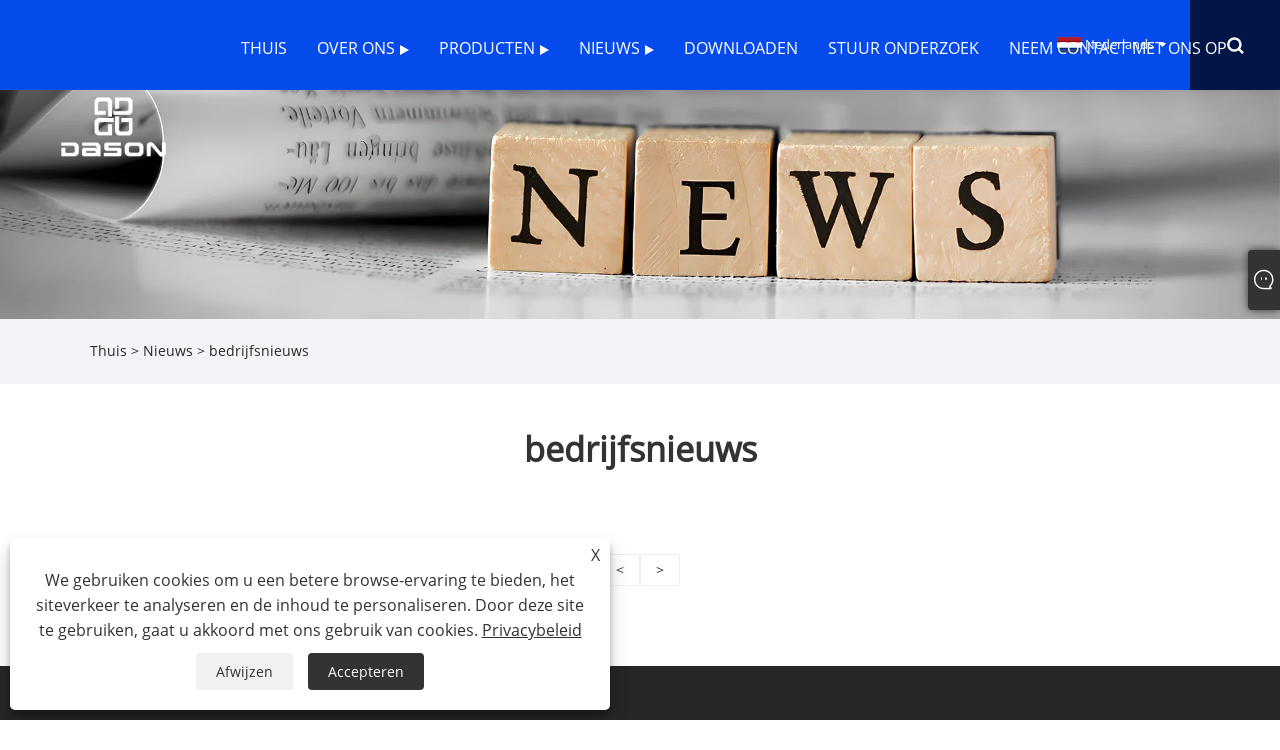

--- FILE ---
content_type: text/html; charset=utf-8
request_url: https://nl.startravelproducts.com/news-23.html
body_size: 5507
content:

<!DOCTYPE html>
<html xmlns="https://www.w3.org/1999/xhtml" lang="nl">
<head>
    <meta http-equiv="Content-Type" content="text/html; charset=utf-8">
    <meta name="viewport" content="width=device-width, initial-scale=1, minimum-scale=1, maximum-scale=1">
    
<title>Bedrijfsnieuws - Quanzhou Dason Bags Co., Ltd.</title>
<meta name="keywords" content="bedrijfsnieuws" />
<meta name="description" content="bedrijfsnieuws" />
<link rel="shortcut icon" href="/upload/7234/20230817104438404534.ico" type="image/x-icon" />
<!-- Google tag (gtag.js) -->
<script async src="https://www.googletagmanager.com/gtag/js?id=G-QHRTBSQS7T"></script>
<script>
  window.dataLayer = window.dataLayer || [];
  function gtag(){dataLayer.push(arguments);}
  gtag('js', new Date());

  gtag('config', 'G-QHRTBSQS7T');
</script>
<link rel="dns-prefetch" href="https://style.trade-cloud.com.cn" />
<link rel="dns-prefetch" href="https://i.trade-cloud.com.cn" />
    <meta name="googlebot" content="all" />
    <meta property="og:type" content="news" />
    <meta property="og:url" content="https://nl.startravelproducts.com/news-23.html" />
    <meta property="og:title" content="Bedrijfsnieuws - Quanzhou Dason Bags Co., Ltd." />
    <meta property="og:description" content="bedrijfsnieuws" />
    <meta property="og:site_name" content="Quanzhou Dason StarTravel Products Co., Ltd." />
    
    <link href="https://nl.startravelproducts.com/news-23.html" rel="canonical" />
    <link rel="alternate" hreflang="en"  href="https://www.startravelproducts.com/news-1.html"/>
<link rel="alternate" hreflang="x-default"  href="https://www.startravelproducts.com/news-1.html"/>
<link rel="alternate" hreflang="el"  href="https://el.startravelproducts.com/news-3.html"/>
<link rel="alternate" hreflang="vi"  href="https://vi.startravelproducts.com/news-5.html"/>
<link rel="alternate" hreflang="it"  href="https://it.startravelproducts.com/news-7.html"/>
<link rel="alternate" hreflang="ar"  href="https://ar.startravelproducts.com/news-9.html"/>
<link rel="alternate" hreflang="ga"  href="https://ga.startravelproducts.com/news-11.html"/>
<link rel="alternate" hreflang="cs"  href="https://cs.startravelproducts.com/news-13.html"/>
<link rel="alternate" hreflang="et"  href="https://et.startravelproducts.com/news-15.html"/>
<link rel="alternate" hreflang="id"  href="https://id.startravelproducts.com/news-17.html"/>
<link rel="alternate" hreflang="es"  href="https://es.startravelproducts.com/news-19.html"/>
<link rel="alternate" hreflang="ru"  href="https://ru.startravelproducts.com/news-21.html"/>
<link rel="alternate" hreflang="nl"  href="https://nl.startravelproducts.com/news-23.html"/>
<link rel="alternate" hreflang="pt"  href="https://pt.startravelproducts.com/news-25.html"/>
<link rel="alternate" hreflang="no"  href="https://no.startravelproducts.com/news-27.html"/>
<link rel="alternate" hreflang="tr"  href="https://tr.startravelproducts.com/news-29.html"/>
<link rel="alternate" hreflang="lt"  href="https://lt.startravelproducts.com/news-31.html"/>
<link rel="alternate" hreflang="tl"  href="https://tl.startravelproducts.com/news-33.html"/>
<link rel="alternate" hreflang="th"  href="https://th.startravelproducts.com/news-35.html"/>
<link rel="alternate" hreflang="ro"  href="https://ro.startravelproducts.com/news-37.html"/>
<link rel="alternate" hreflang="pl"  href="https://pl.startravelproducts.com/news-39.html"/>
<link rel="alternate" hreflang="fr"  href="https://fr.startravelproducts.com/news-41.html"/>
<link rel="alternate" hreflang="bg"  href="https://bg.startravelproducts.com/news-43.html"/>
<link rel="alternate" hreflang="uk"  href="https://uk.startravelproducts.com/news-45.html"/>
<link rel="alternate" hreflang="de"  href="https://de.startravelproducts.com/news-47.html"/>
<link rel="alternate" hreflang="da"  href="https://da.startravelproducts.com/news-49.html"/>
<link rel="alternate" hreflang="fa"  href="https://fa.startravelproducts.com/news-51.html"/>
<link rel="alternate" hreflang="hi"  href="https://hi.startravelproducts.com/news-53.html"/>
<link rel="alternate" hreflang="fi"  href="https://fi.startravelproducts.com/news-55.html"/>
<link rel="alternate" hreflang="hu"  href="https://hu.startravelproducts.com/news-57.html"/>
<link rel="alternate" hreflang="ja"  href="https://ja.startravelproducts.com/news-59.html"/>
<link rel="alternate" hreflang="sr"  href="https://sr.startravelproducts.com/news-61.html"/>
<link rel="alternate" hreflang="ko"  href="https://ko.startravelproducts.com/news-63.html"/>
<link rel="alternate" hreflang="sv"  href="https://sv.startravelproducts.com/news-65.html"/>
<link rel="alternate" hreflang="mk"  href="https://mk.startravelproducts.com/news-67.html"/>
<link rel="alternate" hreflang="sk"  href="https://sk.startravelproducts.com/news-69.html"/>
<link rel="alternate" hreflang="ms"  href="https://ms.startravelproducts.com/news-71.html"/>
<link rel="alternate" hreflang="sl"  href="https://sl.startravelproducts.com/news-73.html"/>
<link rel="alternate" hreflang="az"  href="https://az.startravelproducts.com/news-75.html"/>
<link rel="alternate" hreflang="eu"  href="https://eu.startravelproducts.com/news-77.html"/>
<link rel="alternate" hreflang="kk"  href="https://kk.startravelproducts.com/news-79.html"/>
<link rel="alternate" hreflang="la"  href="https://la.startravelproducts.com/news-81.html"/>
<link rel="alternate" hreflang="lo"  href="https://lo.startravelproducts.com/news-83.html"/>
<link rel="alternate" hreflang="mr"  href="https://mr.startravelproducts.com/news-85.html"/>
<link rel="alternate" hreflang="bn"  href="https://bn.startravelproducts.com/news-87.html"/>
<link rel="alternate" hreflang="my"  href="https://my.startravelproducts.com/news-89.html"/>
<link rel="alternate" hreflang="ne"  href="https://ne.startravelproducts.com/news-91.html"/>
<link rel="alternate" hreflang="te"  href="https://te.startravelproducts.com/news-93.html"/>
<link rel="alternate" hreflang="ta"  href="https://ta.startravelproducts.com/news-95.html"/>
<link rel="alternate" hreflang="ur"  href="https://ur.startravelproducts.com/news-97.html"/>
<link rel="alternate" hreflang="jv"  href="https://jw.startravelproducts.com/news-99.html"/>

    
<link rel="stylesheet" id="css" type="text/css" href="/Template/302/default/css/style.css">
<link rel="stylesheet" type="text/css" href="/Template/302/css/font-awesome.min.css">
<link rel="stylesheet" id="css" type="text/css" href="/Template/302/fonts/iconfont.css">
<link rel="stylesheet" id="css" type="text/css" href="/Template/302/default/css/im.css">
<link rel="stylesheet" id="css" type="text/css" href="/Template/302/css/mobile.css">
<link rel="stylesheet" id="css" type="text/css" href="/Template/302/css/links.css">
<link rel="stylesheet" type="text/css" href="/Template/302/css/language.css">

    <link type="text/css" rel="stylesheet" href="/Template/302/default/css/product.css" />
    <link rel="stylesheet" type="text/css" href="/Template/302/default/css/product_mobile.css">
    <script src="/Template/302/js/jquery.min.js"></script>
    <script type="text/javascript" src="/Template/302/js/owl.carousel.js"></script>
    <script type="text/javascript" src="/js/book.js"></script>
    <link type="text/css" rel="stylesheet" href="/css/inside.css" />
</head>
<body>
    <div class="container">
        
<header class="web_head index_web_head">
    <section class="head_layer">
        <div class="layout">
            <figure class="logo">
                <a href="/" title="Quanzhou Dason StarTravel Products Co., Ltd."><img src="/upload/7234/20230707104757741600.png" alt="Quanzhou Dason StarTravel Products Co., Ltd."></a>
            </figure>
            <nav class="nav_wrap">
                <ul class="head_nav">
                    <li><a href="/" title="Thuis"><em>Thuis</em></a></li><li><a href="/about.html" title="Over ons"><em>Over ons</em></a><ul><li><a title="Bedrijfsprofiel" href="/about.html"><em>Bedrijfsprofiel</em></a></li></ul></li><li><a href="/products.html" title="Producten"><em>Producten</em></a><ul><li><a title="Aangepaste tassen" href="/custom-bags"><em>Aangepaste tassen</em></a><ul><li><a title="Rugzak" href="/backpack"><em>Rugzak</em></a></li><li><a title="Cosmetische tassen en toilettassen" href="/cosmetic-bags-toiletry-bags"><em>Cosmetische tassen en toilettassen</em></a></li><li><a title="Schoenentas en opbergtas" href="/shoe-bag-storage-bag"><em>Schoenentas en opbergtas</em></a></li><li><a title="Reistassen" href="/travel-bags"><em>Reistassen</em></a></li><li><a title="Promotionele tassen" href="/promotional-bags"><em>Promotionele tassen</em></a></li><li><a title="Etui en etui" href="/pencil-case-pencil-bag"><em>Etui en etui</em></a></li><li><a title="Heuptasje" href="/waist-pack"><em>Heuptasje</em></a></li><li><a title="Gereedschapstas" href="/tool-bag"><em>Gereedschapstas</em></a></li><li><a title="Laptoptas en messengertas" href="/laptop-bag-messenger-bag"><em>Laptoptas en messengertas</em></a></li><li><a title="Wandeltassen en drinktassen" href="/hiking-bags-hydration-bags"><em>Wandeltassen en drinktassen</em></a></li><li><a title="Koeltassen" href="/cooler-bags"><em>Koeltassen</em></a></li></ul></li><li><a title="Outdoor producten" href="/outdoor-products"><em>Outdoor producten</em></a><ul><li><a title="Hangmat en zeil" href="/hammock-and-tarp"><em>Hangmat en zeil</em></a></li><li><a title="Kampeertenten" href="/camping-tents"><em>Kampeertenten</em></a></li><li><a title="Achtertenten voor auto's" href="/car-rear-tents"><em>Achtertenten voor auto's</em></a></li><li><a title="Slaapzakken" href="/sleeping-bags"><em>Slaapzakken</em></a></li><li><a title="Campingstoel" href="/camping-chair"><em>Campingstoel</em></a></li><li><a title="Picknickmat" href="/picnic-mat"><em>Picknickmat</em></a></li></ul></li></ul></li><li><a href="/news.html" title="Nieuws"><em>Nieuws</em></a><ul><li><a title="bedrijfsnieuws" href="/news-23.html"><em>bedrijfsnieuws</em></a></li><li><a title="Nieuws uit de sector" href="/news-24.html"><em>Nieuws uit de sector</em></a></li></ul></li><li><a href="/download.html" title="Downloaden"><em>Downloaden</em></a></li><li><a href="/message.html" title="Stuur onderzoek"><em>Stuur onderzoek</em></a></li><li><a href="/contact.html" title="Neem contact met ons op"><em>Neem contact met ons op</em></a></li>
                </ul>
            </nav>
            <div class="head_right">
                <div class="change-language ensemble">
                    <div class="change-language-title medium-title">
                        <div class="language-flag language-flag-nl"><a title="Nederlands" href="javascript:;"><b class="country-flag"></b><span>Nederlands</span> </a></div>
                    </div>
                    <div class="change-language-cont sub-content"></div>
                </div>
                <span id="btn-search" class="btn--search"></span>
            </div>
            <ul class="prisna-wp-translate-seo" id="prisna-translator-seo">
                <li class="language-flag language-flag-en"><a title="English" href="https://www.startravelproducts.com"><b class="country-flag"></b><span>English</span></a></li><li class="language-flag language-flag-es"><a title="Español" href="//es.startravelproducts.com"><b class="country-flag"></b><span>Español</span></a></li><li class="language-flag language-flag-pt"><a title="Português" href="//pt.startravelproducts.com"><b class="country-flag"></b><span>Português</span></a></li><li class="language-flag language-flag-ru"><a title="русский" href="//ru.startravelproducts.com"><b class="country-flag"></b><span>русский</span></a></li><li class="language-flag language-flag-fr"><a title="Français" href="//fr.startravelproducts.com"><b class="country-flag"></b><span>Français</span></a></li><li class="language-flag language-flag-ja"><a title="日本語" href="//ja.startravelproducts.com"><b class="country-flag"></b><span>日本語</span></a></li><li class="language-flag language-flag-de"><a title="Deutsch" href="//de.startravelproducts.com"><b class="country-flag"></b><span>Deutsch</span></a></li><li class="language-flag language-flag-vi"><a title="tiếng Việt" href="//vi.startravelproducts.com"><b class="country-flag"></b><span>tiếng Việt</span></a></li><li class="language-flag language-flag-it"><a title="Italiano" href="//it.startravelproducts.com"><b class="country-flag"></b><span>Italiano</span></a></li><li class="language-flag language-flag-nl"><a title="Nederlands" href="//nl.startravelproducts.com"><b class="country-flag"></b><span>Nederlands</span></a></li><li class="language-flag language-flag-th"><a title="ภาษาไทย" href="//th.startravelproducts.com"><b class="country-flag"></b><span>ภาษาไทย</span></a></li><li class="language-flag language-flag-pl"><a title="Polski" href="//pl.startravelproducts.com"><b class="country-flag"></b><span>Polski</span></a></li><li class="language-flag language-flag-ko"><a title="한국어" href="//ko.startravelproducts.com"><b class="country-flag"></b><span>한국어</span></a></li><li class="language-flag language-flag-sv"><a title="Svenska" href="//sv.startravelproducts.com"><b class="country-flag"></b><span>Svenska</span></a></li><li class="language-flag language-flag-hu"><a title="magyar" href="//hu.startravelproducts.com"><b class="country-flag"></b><span>magyar</span></a></li><li class="language-flag language-flag-ms"><a title="Malay" href="//ms.startravelproducts.com"><b class="country-flag"></b><span>Malay</span></a></li><li class="language-flag language-flag-bn"><a title="বাংলা ভাষার" href="//bn.startravelproducts.com"><b class="country-flag"></b><span>বাংলা ভাষার</span></a></li><li class="language-flag language-flag-da"><a title="Dansk" href="//da.startravelproducts.com"><b class="country-flag"></b><span>Dansk</span></a></li><li class="language-flag language-flag-fi"><a title="Suomi" href="//fi.startravelproducts.com"><b class="country-flag"></b><span>Suomi</span></a></li><li class="language-flag language-flag-hi"><a title="हिन्दी" href="//hi.startravelproducts.com"><b class="country-flag"></b><span>हिन्दी</span></a></li><li class="language-flag language-flag-tl"><a title="Pilipino" href="//tl.startravelproducts.com"><b class="country-flag"></b><span>Pilipino</span></a></li><li class="language-flag language-flag-tr"><a title="Türkçe" href="//tr.startravelproducts.com"><b class="country-flag"></b><span>Türkçe</span></a></li><li class="language-flag language-flag-ga"><a title="Gaeilge" href="//ga.startravelproducts.com"><b class="country-flag"></b><span>Gaeilge</span></a></li><li class="language-flag language-flag-ar"><a title="العربية" href="//ar.startravelproducts.com"><b class="country-flag"></b><span>العربية</span></a></li><li class="language-flag language-flag-id"><a title="Indonesia" href="//id.startravelproducts.com"><b class="country-flag"></b><span>Indonesia</span></a></li><li class="language-flag language-flag-no"><a title="Norsk‎" href="//no.startravelproducts.com"><b class="country-flag"></b><span>Norsk‎</span></a></li><li class="language-flag language-flag-ur"><a title="تمل" href="//ur.startravelproducts.com"><b class="country-flag"></b><span>تمل</span></a></li><li class="language-flag language-flag-cs"><a title="český" href="//cs.startravelproducts.com"><b class="country-flag"></b><span>český</span></a></li><li class="language-flag language-flag-el"><a title="ελληνικά" href="//el.startravelproducts.com"><b class="country-flag"></b><span>ελληνικά</span></a></li><li class="language-flag language-flag-uk"><a title="український" href="//uk.startravelproducts.com"><b class="country-flag"></b><span>український</span></a></li><li class="language-flag language-flag-jw"><a title="Javanese" href="//jw.startravelproducts.com"><b class="country-flag"></b><span>Javanese</span></a></li><li class="language-flag language-flag-fa"><a title="فارسی" href="//fa.startravelproducts.com"><b class="country-flag"></b><span>فارسی</span></a></li><li class="language-flag language-flag-ta"><a title="தமிழ்" href="//ta.startravelproducts.com"><b class="country-flag"></b><span>தமிழ்</span></a></li><li class="language-flag language-flag-te"><a title="తెలుగు" href="//te.startravelproducts.com"><b class="country-flag"></b><span>తెలుగు</span></a></li><li class="language-flag language-flag-ne"><a title="नेपाली" href="//ne.startravelproducts.com"><b class="country-flag"></b><span>नेपाली</span></a></li><li class="language-flag language-flag-my"><a title="Burmese" href="//my.startravelproducts.com"><b class="country-flag"></b><span>Burmese</span></a></li><li class="language-flag language-flag-bg"><a title="български" href="//bg.startravelproducts.com"><b class="country-flag"></b><span>български</span></a></li><li class="language-flag language-flag-lo"><a title="ລາວ" href="//lo.startravelproducts.com"><b class="country-flag"></b><span>ລາວ</span></a></li><li class="language-flag language-flag-la"><a title="Latine" href="//la.startravelproducts.com"><b class="country-flag"></b><span>Latine</span></a></li><li class="language-flag language-flag-kk"><a title="Қазақша" href="//kk.startravelproducts.com"><b class="country-flag"></b><span>Қазақша</span></a></li><li class="language-flag language-flag-eu"><a title="Euskal" href="//eu.startravelproducts.com"><b class="country-flag"></b><span>Euskal</span></a></li><li class="language-flag language-flag-az"><a title="Azərbaycan" href="//az.startravelproducts.com"><b class="country-flag"></b><span>Azərbaycan</span></a></li><li class="language-flag language-flag-sk"><a title="Slovenský jazyk" href="//sk.startravelproducts.com"><b class="country-flag"></b><span>Slovenský jazyk</span></a></li><li class="language-flag language-flag-mk"><a title="Македонски" href="//mk.startravelproducts.com"><b class="country-flag"></b><span>Македонски</span></a></li><li class="language-flag language-flag-lt"><a title="Lietuvos" href="//lt.startravelproducts.com"><b class="country-flag"></b><span>Lietuvos</span></a></li><li class="language-flag language-flag-et"><a title="Eesti Keel" href="//et.startravelproducts.com"><b class="country-flag"></b><span>Eesti Keel</span></a></li><li class="language-flag language-flag-ro"><a title="Română" href="//ro.startravelproducts.com"><b class="country-flag"></b><span>Română</span></a></li><li class="language-flag language-flag-sl"><a title="Slovenski" href="//sl.startravelproducts.com"><b class="country-flag"></b><span>Slovenski</span></a></li><li class="language-flag language-flag-mr"><a title="मराठी" href="//mr.startravelproducts.com"><b class="country-flag"></b><span>मराठी</span></a></li><li class="language-flag language-flag-sr"><a title="Srpski језик" href="//sr.startravelproducts.com"><b class="country-flag"></b><span>Srpski језик</span></a></li>
            </ul>
        </div>
    </section>
</header>


        <div class="banner page-banner" id="body">
            <div class="page-bannertxt"></div>
            <img src="/upload/7234/20230810142453113240.webp" />
        </div>
        
          <div class="location">
        
         <div class="layout">
         <div class="position">
                    <span><a class="home" href="/"><i class="icon-home">Thuis</i></a></span>
                    <span>></span>
                    <a href="/news.html">Nieuws</a>
                     > bedrijfsnieuws
                </div>
                    
         </div>
        </div>
        
        <div class="block nnews">
            <div class="layout">
                
                <div class="classes">
                    <h1>  bedrijfsnieuws</h1>
                    <div class="class-info">
                        
                    </div>
                    <div class="class-name">
                    </div>
                    <div class="class-content">
                        <div class="news-list">
                            
                        </div>
                        <div class="page">
                            <a><</a><a >></a>
                        </div>
                    </div>
                </div>
            </div>
        </div>


        
<footer class="web_footer">
    <section class="foot_service">
        <div class="layout">
            <div class="foot_left">
                <address class="foot_contact_list">
                    <ul>
                        <li class="contact_item">
                            <div class="contact_txt">
                                <span class="item_lco fa"></span>
                                <span class="item_label">Tel:</span>
                                <span class="item_val">+86-595-22595875</span>
                            </div>
                        </li>
                        <li class="contact_item">
                            <div class="contact_txt">
                                <span class="item_lco fa"></span>
                                <span class="item_label">E-mail:</span>
                                <span class="item_val"><a href="/message.html"><span class="__cf_email__" data-cfemail="3b52555d547b4a415f5a48545515585456">[email&#160;protected]</span></a></span>
                            </div>
                        </li>
                        <li class="contact_item clear">
                            <div class="contact_txt">
                                <span class="item_lco fa"></span>
                                <span class="item_label">Adres:</span>
                                <span class="item_val">Anda North Road, Wanan-ontwikkelingszone, QuanZhou, China</span>
                            </div>
                        </li>
                    </ul>
                </address>
            </div>

        </div>
    </section>
    <section class="foot_bar">
        <div class="layout">
            <ul class="foot_sns">
                <li><a href="https://www.facebook.com/profile.php?id=100065661678396" target="_blank" rel="nofollow" class="facebook"><span class="iconfont icon-Facebook"></span></a></li><li><a href="https://api.whatsapp.com/send?phone=+8618960295701&text=Hello" target="_blank" rel="nofollow" class="Whatsapp"><span class="iconfont icon-whatsapp"></span></a></li>
            </ul>
            <ul class="foot-link">
                <li><a href="/links.html">Links</a></li>
                <li><a href="/sitemap.html">Sitemap</a></li>
                <li><a href="/rss.xml">RSS</a></li>
                <li><a href="/sitemap.xml">XML</a></li>
                <li><a href="/privacy-policy.html" rel="nofollow" target="_blank">Privacybeleid</a></li>
                
            </ul>

            <div class="copyright">
                Copyright © 2024 Quanzhou Dason TravelProducts Co.,Ltd. - Rugzak, tenten, kampeertas - Alle rechten voorbehouden.
            </div>
        </div>
    </section>
</footer>
<style>
.index_hd .hd_title {
  
    padding-top: 60px;
}




.opt {
   
    line-height: 1.8;
}
.opt {color:#000;}
.opt table{line-height:25px;width:100%;border-collapse: collapse; }
.opt table tr td{padding-left:2px;}





.opt h4{
font-size:16px;color:#000000;font-weight: 600;}
.opt table td p{
font-size:16px !important;color:#000000 ;line-height: 1.8 !important;}
.opt{font-size:16px;color:#000000;}

.opt img{max-width:100%;margin:10px auto;display: table-cell;}



@media screen and (max-width: 769px){
.opt table{
width:100%;
display:block;
overflow-x:auto;
}
}

</style><script data-cfasync="false" src="/cdn-cgi/scripts/5c5dd728/cloudflare-static/email-decode.min.js"></script><script id="test" type="text/javascript"></script><script type="text/javascript">document.getElementById("test").src="//www.startravelproducts.com/IPCount/stat.aspx?ID=7234";</script>
    </div>
    

<link href="/OnlineService/11/css/im.css" rel="stylesheet" />
<div class="im">
    <style>
        img {
            border: none;
            max-width: 100%;
        }
    </style>
    <label class="im-l" for="select"><i class="iconfont icon-xiaoxi21"></i></label>
    <input type="checkbox" id="select">
    <div class="box">
        <ul>
            <li><a class="ri_WhatsApp" href="https://api.whatsapp.com/send?phone=8618960295701&text=Hello" title="8618960295701" target="_blank"><img style="width:25px;" src="/OnlineService/11/images/whatsapp.webp" alt="Whatsapp" /><span>WhatsApp</span></a></li><li><a class="ri_Email" href="/message.html" title="info@qzdason.com" target="_blank"><img style="width:25px;" src="/OnlineService/11/images/e-mail.webp" alt="E-mail" /><span>info</span></a></li> 
            <li style="padding:5px"><img src="/upload/7234/20230816152955138195.png" alt="QR" /></li>
        </ul>
    </div>
</div>





<div class="web-search" style="">
    <b id="btn-search-close" class="btn--search-close"></b>
    <div style="width: 100%">
        <div class="head-search">
            <form class="" action="/products.html">
                <input class="search-ipt" name="search" placeholder="Begin met typen ...">
                <input class="search-btn" type="button">
                <span class="search-attr">Druk op enter om te zoeken of ESC om te sluiten</span>
            </form>
        </div>
    </div>
</div>
<script src="/Template/302/js/common.js"></script>
<script type="text/javascript">
    $(function () {
		$(".privacy-close").click(function(){
		$("#privacy-prompt").css("display","none");
			});
    });
</script>
<div class="privacy-prompt" id="privacy-prompt"><div class="privacy-close">X</div>
    	    <div class="text">
    	        We gebruiken cookies om u een betere browse-ervaring te bieden, het siteverkeer te analyseren en de inhoud te personaliseren. Door deze site te gebruiken, gaat u akkoord met ons gebruik van cookies.
    	        <a href="/privacy-policy.html" rel='nofollow' target="_blank">Privacybeleid</a>
    	    </div>
    	    <div class="agree-btns">
        	    <a class="agree-btn" onclick="myFunction()" id="reject-btn"   href="javascript:;">
        	        Afwijzen
        	    </a>
        	    <a class="agree-btn" onclick="closeclick()" style="margin-left:15px;" id="agree-btn" href="javascript:;">
        	        Accepteren
        	    </a>
    	    </div>
    	</div>
    <link href="/css/privacy.css" rel="stylesheet" type="text/css"  />	
	<script src="/js/privacy.js"></script>
<script defer src="https://static.cloudflareinsights.com/beacon.min.js/vcd15cbe7772f49c399c6a5babf22c1241717689176015" integrity="sha512-ZpsOmlRQV6y907TI0dKBHq9Md29nnaEIPlkf84rnaERnq6zvWvPUqr2ft8M1aS28oN72PdrCzSjY4U6VaAw1EQ==" data-cf-beacon='{"version":"2024.11.0","token":"d7a994fecd264e6c995d9f833a391974","r":1,"server_timing":{"name":{"cfCacheStatus":true,"cfEdge":true,"cfExtPri":true,"cfL4":true,"cfOrigin":true,"cfSpeedBrain":true},"location_startswith":null}}' crossorigin="anonymous"></script>
</body>
</html>
